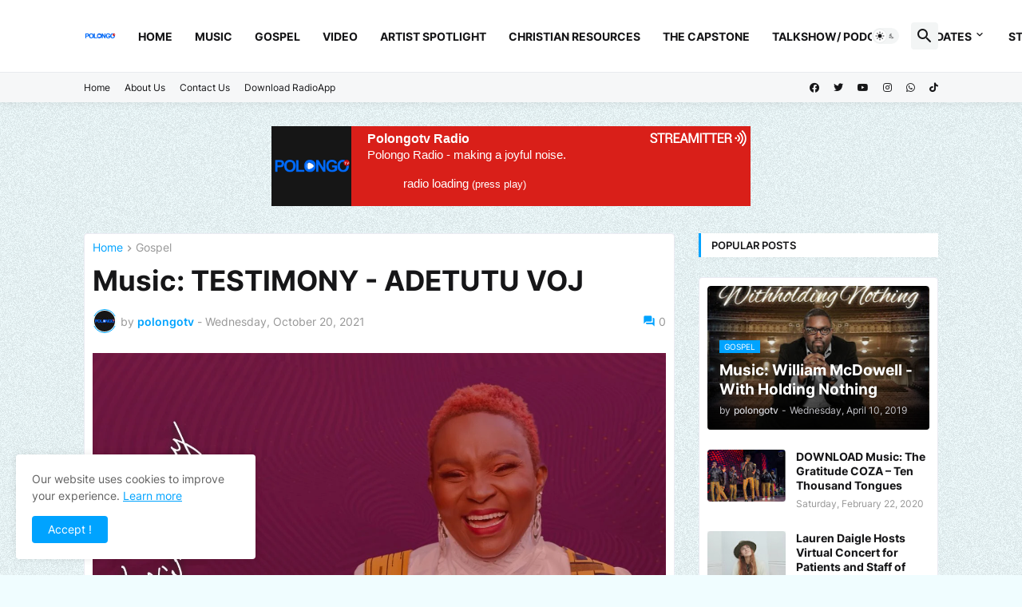

--- FILE ---
content_type: text/html; charset=UTF-8
request_url: https://radio.streamitter.com/embed/player/9PZ7AX
body_size: 1464
content:
<html>
<head>
    <title>Polongotv Radio</title>
    <link rel="stylesheet" href="https://radio.streamitter.com/embed/player.css">
    <script src="https://kit.fontawesome.com/bb239d3fa1.js" crossorigin="anonymous"></script>    
    <meta name="viewport" content="width=device-width, initial-scale=1">
    <!-- Global site tag (gtag.js) - Google Analytics -->
<script async src="https://www.googletagmanager.com/gtag/js?id=UA-1659689-38"></script>
<script>
  window.dataLayer = window.dataLayer || [];
  function gtag(){dataLayer.push(arguments);}
  gtag('js', new Date());

  gtag('config', 'UA-1659689-38');
</script> 
</head>
<body>
    



                
   
                
<div class="playing">
    <div class="player player--classic player--medium" style="max-width:600px;">
        
        <a href="https://radio.streamitter.com/station/polongotv-radio-9PZ7AX" target="_blank" class="station_name">Polongotv Radio</a>
        <a href="https://radio.streamitter.com/" class="btn streamitter" role="button" target="_blank" title="Streamitter.com - we love radio"><img src="https://radio.streamitter.com/embed/player.png"></a>
        
        <div class="wrap">
            <div class="artwork">
                <img class="logo" src="https://radio.streamitter.com/images/logos/9PZ7AX.png?time=1768925599">
                
  
            </div>
            <div class="player-body">

                Polongo Radio - making a joyful noise.                
                
                <div class="controls">
                    <div class="playpause"><div id="playButton"><i class="far fa-play-circle"></i></div></div>

                    <div class="volume-slider"><p class="text-white-50" id="playhead"><i class="fas fa-spinner fa-spin"></i> radio loading <small>(press play)<small></p></div>

                </div>
            </div>
        </div>
    </div>

</div>
    
    
    
    
               <audio autoplay id="player" src="https://usa6.fastcast4u.com/proxy/polongotvradio?mp=/1" type="audio/mp3"></audio>
     
                <script type="text/javascript">
                    var button = document.getElementById("playButton");
                    var audio = document.getElementById("player");
                    var audiotime = new Date(null);
                    audio.addEventListener('error', function(e) {
                        console.log(e.target.error.code);
                        console.log(e.target.error.message);
                        error_data = { 
                            "log_ip" : "3.147.62.46", 
                            "log_code" : e.target.error.code, 
                            "log_message" : e.target.error.message,
                            "log_player" : "p_detail10",
                            "station_code" : "9PZ7AX"
                            };
                        $.ajax({
                            type: "POST",
                            url: 'https://radio.streamitter.com/inc/stations-log.inc.php',
                            data: error_data
                            });
                        $('#notplay').modal('show');
                        $('#playhead').html('<p>This radio may not play.</p>');
                        });

                    button.addEventListener("click", function () {
                        if (audio.paused) {
                            audio.play();
                            button.innerHTML = '<i class="far fa-pause-circle"></i>';
                        } else {
                            audio.pause();
                            button.innerHTML = '<i class="far fa-play-circle"></i>';
                        }
                    });
                    audio.onpause = function () {
                        $('#playhead').html('<p>Stream stopped or is paused.</p>');
                    };
                    audio.onplay = function () {
                        $('#playhead').html('<p><span id="demo">Not playing</span></p>');
                    };

                    function myFunction() {
                        // Display the current position of the audio in a p element with id="demo"

                        audiotime.setUTCHours(Math.floor(audio.currentTime / 3600),Math.floor(audio.currentTime % 3600 / 60), Math.floor(audio.currentTime % 3600 % 60));
                        document.getElementById("demo").innerHTML = audiotime.toISOString().split("T")[1].slice(0, -5);
                    }

                    // Get the audio element with id="myAudio"
                    var aud = document.getElementById("player");

                    // Assign an ontimeupdate event to the audio element, and execute a function if the current playback position has changed
                    aud.ontimeupdate = function () {
                        myFunction()
                    };

                </script>    
    
    
    
    
    
    
<script src="https://cdnjs.cloudflare.com/ajax/libs/jquery/3.5.1/jquery.js"></script>    
    
</body>
</html>

--- FILE ---
content_type: text/html; charset=UTF-8
request_url: https://www.polongotv.net/b/stats?style=BLACK_TRANSPARENT&timeRange=ALL_TIME&token=APq4FmAJXhc7F_yZte6dyMaImIpcz1nvnkzjkJGNZDLslVDuSfRJ0jq20QKy0CLG1cBEjUsoeSjEa88Gq8W6d4il4FcfRdrrAg
body_size: -159
content:
{"total":2037559,"sparklineOptions":{"backgroundColor":{"fillOpacity":0.1,"fill":"#000000"},"series":[{"areaOpacity":0.3,"color":"#202020"}]},"sparklineData":[[0,40],[1,29],[2,30],[3,41],[4,40],[5,60],[6,47],[7,41],[8,58],[9,52],[10,53],[11,67],[12,46],[13,48],[14,100],[15,47],[16,52],[17,61],[18,48],[19,43],[20,40],[21,61],[22,51],[23,46],[24,48],[25,43],[26,38],[27,39],[28,37],[29,68]],"nextTickMs":180000}

--- FILE ---
content_type: text/html; charset=utf-8
request_url: https://www.google.com/recaptcha/api2/aframe
body_size: 265
content:
<!DOCTYPE HTML><html><head><meta http-equiv="content-type" content="text/html; charset=UTF-8"></head><body><script nonce="4xsQMp1Dr1kh6Gtf_uMcmg">/** Anti-fraud and anti-abuse applications only. See google.com/recaptcha */ try{var clients={'sodar':'https://pagead2.googlesyndication.com/pagead/sodar?'};window.addEventListener("message",function(a){try{if(a.source===window.parent){var b=JSON.parse(a.data);var c=clients[b['id']];if(c){var d=document.createElement('img');d.src=c+b['params']+'&rc='+(localStorage.getItem("rc::a")?sessionStorage.getItem("rc::b"):"");window.document.body.appendChild(d);sessionStorage.setItem("rc::e",parseInt(sessionStorage.getItem("rc::e")||0)+1);localStorage.setItem("rc::h",'1768925614942');}}}catch(b){}});window.parent.postMessage("_grecaptcha_ready", "*");}catch(b){}</script></body></html>

--- FILE ---
content_type: application/javascript
request_url: https://livetrafficfeed.com/static/v5/jquery.js?ranid=9je4YWQvwbys3w9YcA5fUWO2Gtr5o47UaEg8qWQ7GC2aZ48fFP&cookie_id=&link=https%3A%2F%2Fwww.polongotv.net%2F2021%2F10%2Fmusic-testimony-adetutu-voj.html&clientwidth=1280&clientheight=720&num=10&title=Music%3A%20TESTIMONY%20-%20ADETUTU%20VOJ&referrer=&timezone=America%2FNew_York&root=1
body_size: 829
content:
var LTF_FEED_9je4YWQvwbys3w9YcA5fUWO2Gtr5o47UaEg8qWQ7GC2aZ48fFP = {"a":0,"b":1768925602,"c":0,"d":0,"e":1,"f":0,"g":3,"h":0,"i":"javascript:void(0);","j":0,"k":"US","l":[{"id":1211513919,"a":"https:\/\/www.polongotv.net\/2021\/10\/matt-moore-announces-upcoming-ep.html","b":"Matt Moore Announces Upcoming EP","c":"Sichuan","d":"cn","e":"CH","f":"browser","g":"WIN","h":"1768923413"},{"id":1211509959,"a":"https:\/\/polongotv.net\/.well-known\/apple-app-site-association","b":"POLONGOTV.NET","c":"Singapore","d":"sg","e":"CH","f":"browser","g":"WIN","h":"1768922969"},{"id":1211501495,"a":"https:\/\/www.polongotv.net\/2019\/04\/music-william-mcdowell-with-holding.html?m=1","b":"Music: William McDowell -With Holding Nothing","c":"Lusaka","d":"zm","e":"CM","f":"browser","g":"AND","h":"1768921816"},{"id":1211489037,"a":"https:\/\/www.polongotv.net\/2019\/04\/music-william-mcdowell-with-holding.html?m=1","b":"Music: William McDowell -With Holding Nothing","c":"Gombe","d":"ng","e":"CM","f":"browser","g":"AND","h":"1768919943"},{"id":1211472812,"a":"https:\/\/www.polongotv.net\/2021\/01\/music-lyrics-faith-johnmark-emi-ye-ka-mo.html?m=1","b":"[Music + Lyrics] Faith Johnmark \u2013 Emi Ye Ka Mo","c":"Nigeria","d":"ng","e":"CM","f":"browser","g":"AND","h":"1768917273"},{"id":1211470590,"a":"https:\/\/www.polongotv.net\/2019\/04\/music-william-mcdowell-with-holding.html?m=1","b":"Music: William McDowell -With Holding Nothing","c":"Gauteng","d":"za","e":"CM","f":"browser","g":"AND","h":"1768916874"},{"id":1211466232,"a":"https:\/\/www.polongotv.net\/2021\/11\/music-olusolade-oyetunde-ire-odun-tuntun.html","b":"Music: Oyetunde Olusolade - \u00ccre Od\u00fan Tuntun","c":"Ningxia","d":"cn","e":"CH","f":"browser","g":"WIN","h":"1768916093"},{"id":1211461696,"a":"https:\/\/www.polongotv.net\/?m=1&ref=dishapages","b":"POLONGOTV.NET","c":"Singapore","d":"sg","e":"CH","f":"browser","g":"WIN","h":"1768915249"},{"id":1211461690,"a":"https:\/\/www.polongotv.net\/2019\/07\/music-video-travis-greene-soul-will-sing.html?m=1","b":"Music + Video] Travis Greene \u2013 Soul Will Sing","c":"Singapore","d":"sg","e":"CH","f":"browser","g":"WIN","h":"1768915248"},{"id":1211459732,"a":"http:\/\/www.polongotv.net\/","b":"POLONGOTV.NET","c":"Singapore","d":"sg","e":"CH","f":"browser","g":"WIN","h":"1768914946"}],"m":0,"o":6000,"p":"249d18f01f596ce81c7f311302731cf2"};